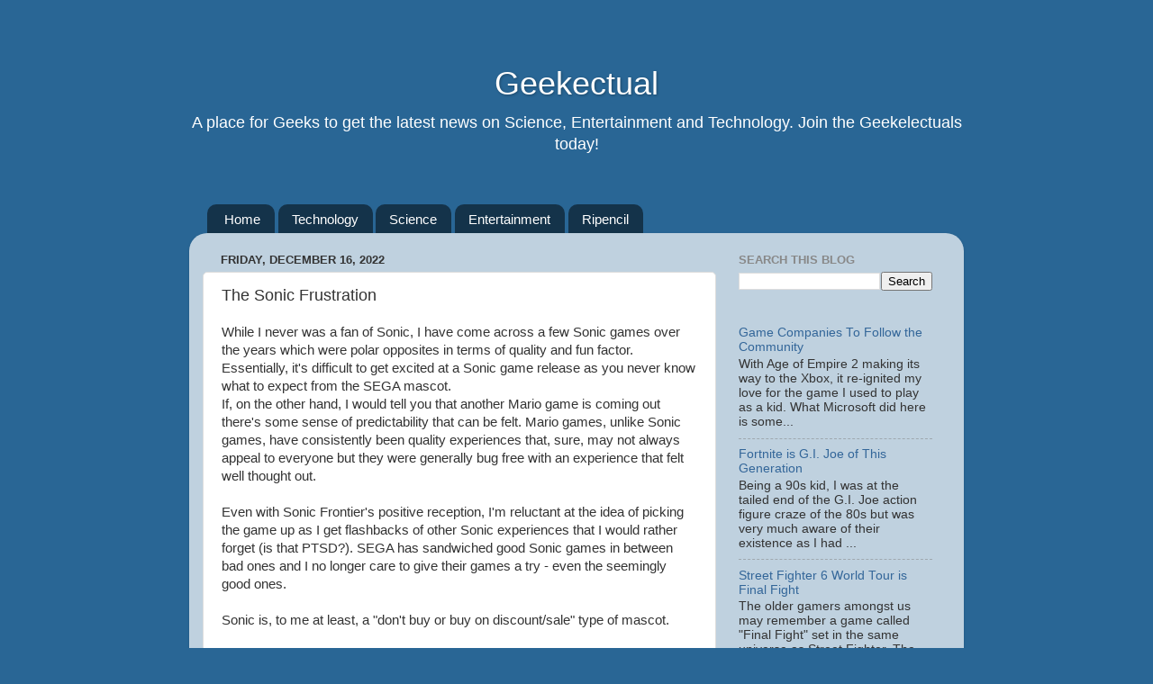

--- FILE ---
content_type: text/html; charset=UTF-8
request_url: https://www.geekectual.com/b/stats?style=BLACK_TRANSPARENT&timeRange=ALL_TIME&token=APq4FmCFu0-80worNgTBHnzsfq_SQjPkgHJlBtOwBcHsihU2HO3eh3v1yCskSGbDIfWg5jUkShwqa_bMcjOdKDH4G_EUTjpT-A
body_size: 45
content:
{"total":110694,"sparklineOptions":{"backgroundColor":{"fillOpacity":0.1,"fill":"#000000"},"series":[{"areaOpacity":0.3,"color":"#202020"}]},"sparklineData":[[0,29],[1,18],[2,9],[3,20],[4,15],[5,13],[6,22],[7,33],[8,13],[9,15],[10,28],[11,23],[12,27],[13,55],[14,28],[15,23],[16,31],[17,15],[18,17],[19,54],[20,95],[21,92],[22,39],[23,26],[24,26],[25,35],[26,17],[27,48],[28,32],[29,6]],"nextTickMs":1800000}